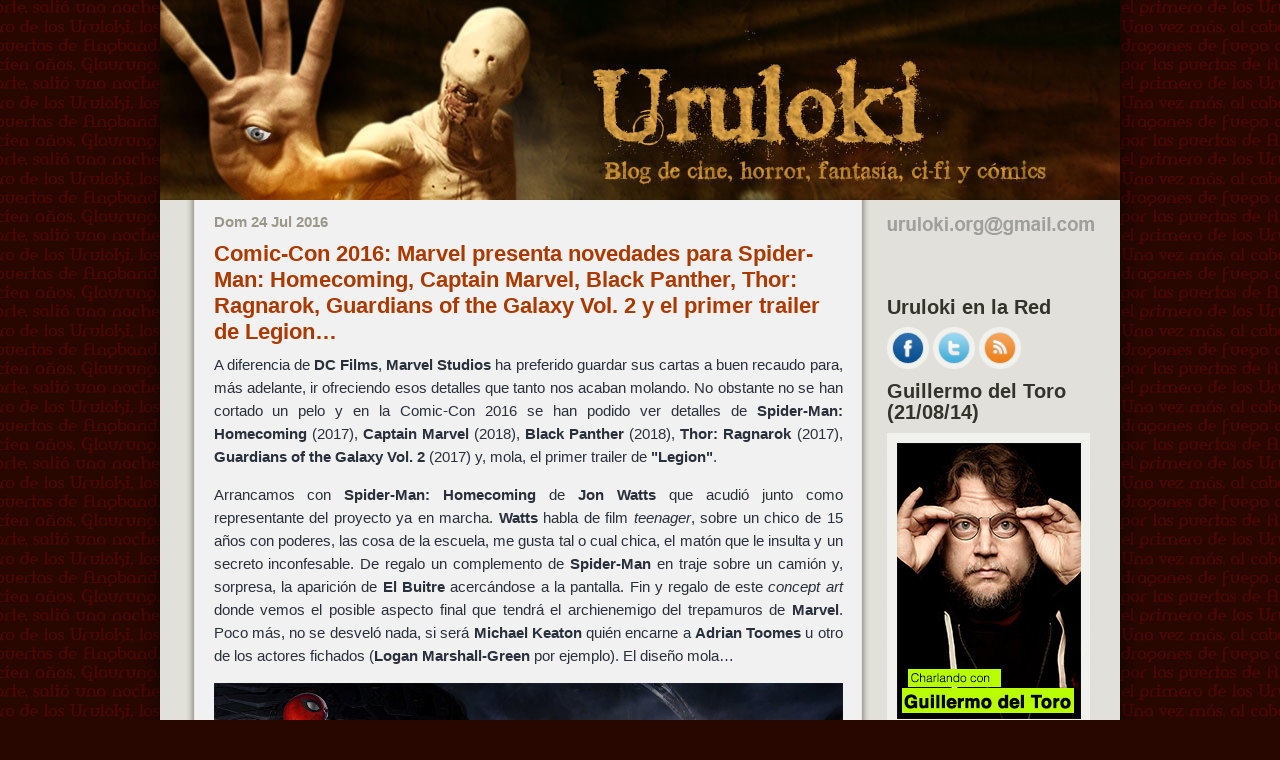

--- FILE ---
content_type: text/html; charset=utf-8
request_url: https://accounts.google.com/o/oauth2/postmessageRelay?parent=https%3A%2F%2Fwww.uruloki.org&jsh=m%3B%2F_%2Fscs%2Fabc-static%2F_%2Fjs%2Fk%3Dgapi.lb.en.2kN9-TZiXrM.O%2Fd%3D1%2Frs%3DAHpOoo_B4hu0FeWRuWHfxnZ3V0WubwN7Qw%2Fm%3D__features__
body_size: 164
content:
<!DOCTYPE html><html><head><title></title><meta http-equiv="content-type" content="text/html; charset=utf-8"><meta http-equiv="X-UA-Compatible" content="IE=edge"><meta name="viewport" content="width=device-width, initial-scale=1, minimum-scale=1, maximum-scale=1, user-scalable=0"><script src='https://ssl.gstatic.com/accounts/o/2580342461-postmessagerelay.js' nonce="DqMfTb_k7iAIBNCvYcjzHA"></script></head><body><script type="text/javascript" src="https://apis.google.com/js/rpc:shindig_random.js?onload=init" nonce="DqMfTb_k7iAIBNCvYcjzHA"></script></body></html>